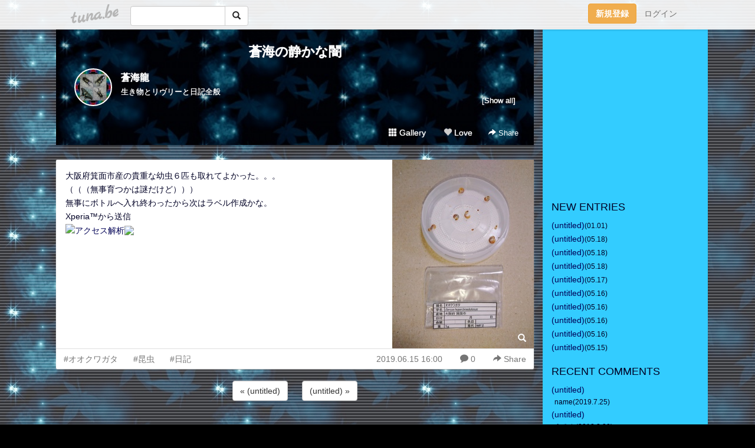

--- FILE ---
content_type: text/html;charset=Shift-JIS
request_url: https://soukairyu.tuna.be/22187690.html
body_size: 9036
content:
<!DOCTYPE html>
<html lang="ja">
<head>
<meta charset="Shift_JIS">
<meta http-equiv="Content-Type" content="text/html; charset=shift_jis">

<!-- #BeginLibraryItem "/Library/ga.lbi" -->
<!-- Google Tag Manager -->
<script>(function(w,d,s,l,i){w[l]=w[l]||[];w[l].push({'gtm.start':
new Date().getTime(),event:'gtm.js'});var f=d.getElementsByTagName(s)[0],
j=d.createElement(s),dl=l!='dataLayer'?'&l='+l:'';j.async=true;j.src=
'https://www.googletagmanager.com/gtm.js?id='+i+dl;f.parentNode.insertBefore(j,f);
})(window,document,'script','dataLayer','GTM-5QMBVM4');</script>
<!-- End Google Tag Manager -->
<!-- #EndLibraryItem -->

<meta name="robots" content="noindex,noarchive,noimageindex">
<title>蒼海の静かな闇</title>
<meta name="description" content="大阪府箕面市産の貴重な幼虫６匹も取れてよかった。。。（（（無事育つかは謎だけど）））無事にボトルへ入れ終わったから次はラベル作成かな。Xperia&amp;#x2122">
	<meta property="og:title" content="蒼海の静かな闇">
	<meta property="og:site_name" content="蒼海の静かな闇">
	
	<!-- TwitterCards -->
				<meta name="twitter:card" content="summary_large_image">
			<meta name="twitter:title" content="蒼海の静かな闇">
	<meta name="twitter:description" content="大阪府箕面市産の貴重な幼虫６匹も取れてよかった。。。（（（無事育つかは謎だけど）））無事にボトルへ入れ終わったから次はラベル作成かな。Xperia&amp;#x2122">
	<meta name="twitter:image" content="https://tuna.be/p/80/275880/22187690_org.jpg">
	<!-- /TwitterCards -->
<meta name="thumbnail" content="https://tuna.be/p/80/275880/22187690_org.jpg">
<meta property="og:image" content="https://tuna.be/p/80/275880/22187690_org.jpg">
<meta property="og:description" content="大阪府箕面市産の貴重な幼虫６匹も取れてよかった。。。（（（無事育つかは謎だけど）））無事にボトルへ入れ終わったから次はラベル作成かな。Xperia&amp;#x2122">
<meta property="fb:app_id" content="233212076792375">
<link rel="alternate" type="application/rss+xml" title="RSS" href="https://soukairyu.tuna.be/rss/soukairyu.xml">

<!-- vender -->
<script type="text/javascript" src="js/jquery/jquery.2.2.4.min.js"></script>
<link rel="stylesheet" href="css/bootstrap/css/bootstrap.min.css">
<!-- / vender -->

<style type="text/css">
body {
		background-color: #000000;
			background-image: url(/p/80/275880/tpl-bg-34408.jpg?17892);
			background-size: auto auto;
			background-repeat: repeat;
		}
body {
 color: #000025;
}
#profile {
		background-image:url(/p/80/275880/profile-bg.jpg?90739);
	}
#side {
 background-color: #33ccff;
}
a, a:visited, a:active {
 color: #000055;
}
a:hover {
 color: #000055;
}
</style>

<!--<link href="//tuna.be/css/kickstart-icons.css" rel="stylesheet" type="text/css"> -->
<link href="tp/12.20160126.css?251104" rel="stylesheet" type="text/css">
<link href="css/icomoon/icomoon.css" rel="stylesheet" type="text/css">
<link href="css/tabShare.20150617.css" rel="stylesheet" type="text/css">
<style type="text/css">
#globalHeader2 {
	background-color: rgba(255, 255, 255, 0.9);
}
#globalHeader2 a.logo {
	color: #B6B6B6;
}
#globalHeader2 .btn-link {
	color: #727272;
}
</style>

<script src="//pagead2.googlesyndication.com/pagead/js/adsbygoogle.js"></script>
<script>
     (adsbygoogle = window.adsbygoogle || []).push({
          google_ad_client: "ca-pub-0815320066437312",
          enable_page_level_ads: true
     });
</script>

</head>
<body><!-- #BeginLibraryItem "/Library/globalHeader2.lbi" -->
<div id="globalHeader2">
	<div class="row">
		<div class="col-md-1"></div>
		<div class="col-md-10"> <a href="https://tuna.be/" class="logo mlr10 pull-left">tuna.be</a>
			<div id="appBadges" class="mlr10 pull-left hidden-xs" style="width:200px; margin-top:10px;">
							  <form action="/api/google_cse.php" method="get" id="cse-search-box" target="_blank">
				<div>
				  <div class="input-group">
					  <input type="text" name="q" class="form-control" placeholder="">
					  <span class="input-group-btn">
					  <button type="submit" name="sa" class="btn btn-default"><span class="glyphicon glyphicon-search"></span></button>
					  </span>
				  </div>
				</div>
			  </form>
			</div>
						<div class="pull-right loginBox hide"> <a href="javascript:void(0)" class="btn btn-pill photo small" data-login="1" data-me="myblogurl"><img data-me="profilePicture"></a><a href="javascript:void(0)" class="btn btn-link ellipsis" data-login="1" data-me="myblogurl"><span data-me="name"></span></a>
				<div class="mlr10" data-login="0"><a href="https://tuna.be/pc/reguser/" class="btn btn-warning"><strong class="tl">新規登録</strong></a><a href="https://tuna.be/pc/login.php" class="btn btn-link tl">ログイン</a></div>
				<div class="btn-group mlr10" data-login="1"> <a href="https://tuna.be/pc/admin.php?m=nd" class="btn btn-default btnFormPopup"><span class="glyphicon glyphicon-pencil"></span></a> <a href="https://tuna.be/loves/" class="btn btn-default"><span class="glyphicon glyphicon-heart btnLove"></span></a>
					<div class="btn-group"> <a href="javascript:;" class="btn btn-default dropdown-toggle" data-toggle="dropdown"><span class="glyphicon glyphicon-menu-hamburger"></span> <span class="caret"></span></a>
						<ul class="dropdown-menu pull-right">
							<li class="child"><a href="javascript:void(0)" data-me="myblogurl"><span class="glyphicon glyphicon-home"></span> <span class="tl">マイブログへ</span></a></li>
							<li class="child"><a href="https://tuna.be/pc/admin.php"><span class="glyphicon glyphicon-list"></span> <span class="tl">マイページ</span></a></li>
							<li class="child"><a href="https://tuna.be/pc/admin.php?m=md"><span class="glyphicon glyphicon-list-alt"></span> <span class="tl">記事の一覧</span></a></li>
							<li class="child"><a href="https://tuna.be/pc/admin.php?m=ee"><span class="glyphicon glyphicon-wrench"></span> <span class="tl">ブログ設定</span></a></li>
							<li class="child"><a href="https://tuna.be/pc/admin.php?m=account"><span class="glyphicon glyphicon-user"></span> <span class="tl">アカウント</span></a></li>
							<li><a href="https://tuna.be/pc/admin.php?m=logout" data-name="linkLogout"><span class="glyphicon glyphicon-off"></span> <span class="tl">ログアウト</span></a></li>
						</ul>
					</div>
				</div>
			</div>
		</div>
		<div class="col-md-1"></div>
	</div>
</div>
<!-- #EndLibraryItem --><div class="contentsWrapper">
	<div class="row">
		<div class="col-xs-9" id="contents">
			<header>
			<div id="profile">
				<div id="profileInner" class="break clearfix">
										<h1><a href="https://soukairyu.tuna.be/">蒼海の静かな闇</a></h1>
										<div class="mlr15">
												<div class="pull-left mr15">
							<a href="https://soukairyu.tuna.be/" class="btn btn-pill photo large" style="background-image: url(/p/80/275880/profile.jpg?66968);"></a>
						</div>
												<div class="userName"><a href="https://soukairyu.tuna.be/">蒼海龍</a></div>
												<div class="comment" data-box="profileComment">
							<div class="ellipsis">生き物とリヴリーと日記全般</div>
							<div class="text-right"><a href="#" data-btn="viewProfile">[Show all]</a></div>
							<div style="display:none;">生き物とリヴリーと日記全般</div>
						</div>
											</div>
					<div class="headerMenu clearfix">
						<a href="gallery/" class="btn btn-link"><span class="glyphicon glyphicon-th"></span> Gallery</a>
						<a href="javascript:void(0)" class="btn btn-link btnLove off"><span class="glyphicon glyphicon-heart off"></span> Love</a>
						<div class="btn-group dropdown mlr10">
							<a href="javascript:;" data-toggle="dropdown" style="color:#fff;"><span class="glyphicon glyphicon-share-alt"></span> Share</a>
							<ul class="dropdown-menu pull-right icomoon">
								<li><a href="javascript:void(0)" id="shareTwitter" target="_blank"><span class="icon icon-twitter" style="color:#1da1f2;"></span> share on Twitter</a></li>
								<li><a href="javascript:void(0)" id="shareFacebook" target="_blank"><span class="icon icon-facebook" style="color:#3a5a9a;"></span> share on Facebook</a></li>
								<li><a href="javascript:void(0)" id="shareMail"><span class="glyphicon glyphicon-envelope"></span> share by E-mail</a></li>
															</ul>
						</div>
					</div>
				</div>
			</div>
			</header>
            			<div id="contentsInner">
												<article class="blog">
					<div class="clearfix">
												<div class="photo">
																														<img src="/p/80/275880/22187690.jpg" alt="">
																																					<p class="btnLoupe"><a href="/p/80/275880/22187690_org.jpg" class="btn btn-link" data-fancybox><span class="glyphicon glyphicon-search"></span></a> </p>
													</div>
																		<div class="blog-message">大阪府箕面市産の貴重な幼虫６匹も取れてよかった。。。<br />（（（無事育つかは謎だけど）））<br />無事にボトルへ入れ終わったから次はラベル作成かな。<br />Xperia&#x2122;から送信<br /><a  rel="nofollow" href="http://ax.itgear.jp/" target="_blank"><img src="http://ax2.itgear.jp/kazanryu/2/ad.cgi" width="88" height="31" border="0" alt="アクセス解析"></a><a  rel="nofollow" href="http://x4.shinobiashi.com/bin/gg?073505800" target="_blank"><img src="http://x4.shinobiashi.com/bin/ll?073505800" width="88" height="31" border="0"></a></div>
					</div>
					<div class="blog-footer clearfix">
						<span class="pull-left">
						<a href="./?tag=%83I%83I%83N%83%8F%83K%83%5E" class="btn btn-link">#オオクワガタ</a><a href="./?tag=%8D%A9%92%8E" class="btn btn-link">#昆虫</a><a href="./?tag=%93%FA%8BL" class="btn btn-link">#日記</a>						</span>
						<div class="pull-right">
							<a href="22187690.html" class="btn btn-link"><time datetime="2019-06-15T16:00:00+09:00">2019.06.15 16:00</time></a>
														<a href="22187690.html" class="btn btn-link"><span class="icon icon-bubble"></span> 0</a>
																					<div class="btn-group dropdown btn btn-link">
								<a href="javascript:;" data-toggle="dropdown"><span class="glyphicon glyphicon-share-alt"></span> Share</a>
								<ul class="dropdown-menu pull-right icomoon">
									<li><a href="javascript:void(0)" id="shareTwitter" target="_blank"><span class="icon icon-twitter" style="color:#1da1f2;"></span> share on Twitter</a></li>
									<li><a href="javascript:void(0)" id="shareFacebook" target="_blank"><span class="icon icon-facebook" style="color:#3a5a9a;"></span> share on Facebook</a></li>
									<li><a href="javascript:void(0)" id="shareMail"><span class="glyphicon glyphicon-envelope"></span> share by E-mail</a></li>
								</ul>
							</div>
													</div>
					</div>
				</article>
								<div style="display: none;" data-template="blogEntry">
					<article class="blog">
						<div class="clearfix">
							<div class="photo pull-right text-right" data-tpl-def="thumb">
								<a data-tpl-href="link" data-tpl-def="photo"><img data-tpl-src="photo" data-tpl-alt="title"></a>
								<p class="btnLoupe" data-tpl-def="photo_org"><a data-tpl-href="photo_org" data-fancybox class="btn btn-link"><span class="glyphicon glyphicon-search"></span></a></p>
								<video width="320" controls data-tpl-def="movie"><source data-tpl-src="movie"></video>
							</div>
							<h4 class="title" data-tpl-def="title"><a data-tpl-href="link" data-tpl="title"></a></h4>
							<div class="blog-message" data-tpl="message"></div>
						</div>
						<div class="blog-footer clearfix">
							<span class="pull-left" data-tpl="tagLinks"></span>
							<div class="pull-right">
								<a class="btn btn-link" data-tpl-href="link" data-tpl="created_en"></a>
								<span data-tpl-custom="is_comment">
									<a class="btn btn-link" data-tpl-href="link"><span class="icon icon-bubble"></span> <span data-tpl-int="comment_count"></span></a></span></div>
						</div>
					</article>
				</div>
				<div style="display: none;" data-template="pagenation">
					<div class="text-center mt20">
						<a data-tpl-def="prev_page_url" data-tpl-href="prev_page_url" class="btn btn-default mlr10">&laquo; 前のページ</a>
						<a data-tpl-def="next_page_url" data-tpl-href="next_page_url" class="btn btn-default mlr10">次のページ &raquo;</a>
					</div>
				</div>
												<div class="text-center mt20">
										<a href="./22188486.html" class="btn btn-default mlr10">&laquo; (untitled) </a>
															<a href="./22187738.html" class="btn btn-default mlr10"> (untitled) &raquo;</a>
									</div>
				<div class="ads landscape"><!-- tuna_blog_footer -->
<ins class="adsbygoogle"
     style="display:block"
     data-ad-client="ca-pub-0815320066437312"
     data-ad-slot="7716104040"
     data-ad-format="horizontal"></ins>
<script>
(adsbygoogle = window.adsbygoogle || []).push({});
</script></div>
								<div class="comment-trackback mt20" id="comment">
					<div class="clearfix">
						<p class="pull-right"><a href="#" class="btn btn-link" data-show-once="[name='formComment']"><span class="icon icon-bubble"></span> コメントを書く...</a></p>
						<h5>Comments</h5>
					</div>
					<hr>
					<form method="post" action="./" style="display: none;" name="formComment">
						<table class="table" data-login="0">
							<tr>
								<th width="70">name</th>
								<td>
									<input name="name" type="text" id="name" class="form-control" placeholder="name" data-require>
								</td>
							</tr>
							<tr>
								<th>email</th>
								<td><input name="mail" type="email" id="mail" style="display:none;">
									<input name="email" type="email" id="email" class="form-control" placeholder="yourmail@example.com (option)"></td>
							</tr>
							<tr>
								<th>url</th>
								<td><input name="url" type="text" id="url" class="form-control" placeholder="http://example.com (option)"></td>
							</tr>
							<tr>
								<th valign="top">comment</th>
								<td><textarea name="message" id="message" style="display:none;" cols="10" rows="10"></textarea>
									<textarea name="comment" rows="4" cols="10" id="comment" class="form-control" placeholder="comment..." data-require></textarea></td>
							</tr>
							<tr>
								<td colspan="2" class="text-center"><input name="submit" type="submit" value="確　認" class="btn btn-success"></td>
							</tr>
						</table>
						<div data-login="1">
							<p class="clearfix"><a href="javascript:void(0)" class="btn btn-pill photo small"><img data-me="profilePicture"></a><a href="javascript:void(0)" class="btn btn-link" data-me="name"></a></p>
							<p><textarea name="comment" rows="4" cols="10" id="comment" class="form-control" placeholder="comment..." data-require></textarea></p>
							<p class="text-center"><input name="submit2" type="submit" value="送 信" class="btn btn-success"></p>
						</div>
						<input type="hidden" name="user_id" data-me="id">
						<input type="hidden" name="user_token" data-me="token">
						<input type="hidden" name="m" value="pc_comment">
						<input type="hidden" name="did" value="22187690">
					</form>
									</div>
																<section>
					<div id="relatedEntries" class="relatedEntries clearfix">
						<h2 class="page-header h4">Popular entries</h2>
						<div class="row row-narrow">
							<div class="col-xs-4" v-for="item in items">
								<div class="cardBox">
									<a href="{{ item.url }}">
										<div class="thumbBox" style="background-image:url({{ item.pictureUrl }});"></div>
										<div class="desc">
											<h5 class="title">{{ item.title }}</h5>
										</div>
									</a>
								</div>
							</div>
						</div>
					</div>
				</section>
								<div class="ads landscape"><!-- tuna_blog_footer -->
<ins class="adsbygoogle"
     style="display:block"
     data-ad-client="ca-pub-0815320066437312"
     data-ad-slot="7716104040"
     data-ad-format="horizontal"></ins>
<script>
(adsbygoogle = window.adsbygoogle || []).push({});
</script></div>
			</div>
		</div>
		<div class="col-xs-3" id="side">
			<div class="mt15"><!-- tuna02, side, 200x200 -->
<ins class="adsbygoogle"
     style="display:inline-block;width:250px;height:250px"
     data-ad-client="ca-pub-0815320066437312"
     data-ad-slot="4696170365"></ins>
<script>
(adsbygoogle = window.adsbygoogle || []).push({});
</script></div>
			<section class="mt20">
				<h2 class="h4">NEW ENTRIES</h2>
								<a href="https://soukairyu.tuna.be/22422858.html">(untitled)</a><small>(01.01)</small><br>
								<a href="https://soukairyu.tuna.be/22478399.html">(untitled)</a><small>(05.18)</small><br>
								<a href="https://soukairyu.tuna.be/22478401.html">(untitled)</a><small>(05.18)</small><br>
								<a href="https://soukairyu.tuna.be/22478400.html">(untitled)</a><small>(05.18)</small><br>
								<a href="https://soukairyu.tuna.be/22478404.html">(untitled)</a><small>(05.17)</small><br>
								<a href="https://soukairyu.tuna.be/22478405.html">(untitled)</a><small>(05.16)</small><br>
								<a href="https://soukairyu.tuna.be/22478403.html">(untitled)</a><small>(05.16)</small><br>
								<a href="https://soukairyu.tuna.be/22478397.html">(untitled)</a><small>(05.16)</small><br>
								<a href="https://soukairyu.tuna.be/22478398.html">(untitled)</a><small>(05.16)</small><br>
								<a href="https://soukairyu.tuna.be/22478407.html">(untitled)</a><small>(05.15)</small><br>
							</section>
						<section class="mt20">
				<h2 class="h4">RECENT COMMENTS</h2>
				<div style="display: none;" data-template="recentComments">
					<div>
						<a data-tpl="title" data-tpl-href="page_url"></a>
						<div class="mlr5 small" data-tpl="comments"></div>
					</div>
				</div>
			</section>
									<section class="mt20">
				<h2 class="h4">TAGS</h2>
				<a href="./?tag=Atmosphere" class="tag"><span class="">Atmosphere</span></a> <a href="./?tag=BUMP_OF_CHICKEN" class="tag"><span class="">BUMP_OF_CHICKEN</span></a> <a href="./?tag=CAGNET" class="tag"><span class="">CAGNET</span></a> <a href="./?tag=DAISHI_DANCE_KAT" class="tag"><span class="">DAISHI_DANCE_KAT</span></a> <a href="./?tag=Google_Drive" class="tag"><span class="">Google_Drive</span></a> <a href="./?tag=KI%81%99RA" class="tag"><span class="">KI☆RA</span></a> <a href="./?tag=Kiyoshi_Sugo" class="tag"><span class="">Kiyoshi_Sugo</span></a> <a href="./?tag=Lagoon" class="tag"><span class="">Lagoon</span></a> <a href="./?tag=Livly" class="tag"><span class="">Livly</span></a> <a href="./?tag=PKHeX" class="tag"><span class="">PKHeX</span></a> <a href="./?tag=Pokemon" class="tag"><span class="">Pokemon</span></a> <a href="./?tag=Q%3Bindivi_Starring_Rin_Oikawa" class="tag"><span class="">Q;indivi_Starring_Rin_Oikawa</span></a> <a href="./?tag=R4" class="tag"><span class="">R4</span></a> <a href="./?tag=SMS4" class="tag"><span class="">SMS4</span></a> <a href="./?tag=Silent_Clarity" class="tag"><span class="">Silent_Clarity</span></a> <a href="./?tag=Sound_Cloud" class="tag"><span class="">Sound_Cloud</span></a> <a href="./?tag=Sound_Garden" class="tag"><span class="">Sound_Garden</span></a> <a href="./?tag=Sowelu" class="tag"><span class="">Sowelu</span></a> <a href="./?tag=Wonder_World" class="tag"><span class="">Wonder_World</span></a> <a href="./?tag=YUKI" class="tag"><span class="">YUKI</span></a> <a href="./?tag=Y_W" class="tag"><span class="">Y_W</span></a> <a href="./?tag=Youtube" class="tag"><span class="">Youtube</span></a> <a href="./?tag=iru-brave" class="tag"><span class="">iru-brave</span></a> <a href="./?tag=saveEditor" class="tag"><span class="">saveEditor</span></a> <a href="./?tag=switch" class="tag"><span class="">switch</span></a> <a href="./?tag=%81%9ASTAR_GUiTAR" class="tag"><span class="">★STAR_GUiTAR</span></a> <a href="./?tag=%81%9ASTAR_GUiTAR_Amanda_Diva" class="tag"><span class="">★STAR_GUiTAR_Amanda_Diva</span></a> <a href="./?tag=%81%9ASTAR_GUiTAR_Asuka_Mochizuki" class="tag"><span class="">★STAR_GUiTAR_Asuka_Mochizuki</span></a> <a href="./?tag=%81%9ASTAR_GUiTAR_Baby_M_%91%E5%90_" class="tag"><span class="">★STAR_GUiTAR_Baby_M_大神</span></a> <a href="./?tag=%81%9ASTAR_GUiTAR_CICO" class="tag"><span class="">★STAR_GUiTAR_CICO</span></a> <a href="./?tag=%81%9ASTAR_GUiTAR_Chieko_Kikuchi" class="tag"><span class="">★STAR_GUiTAR_Chieko_Kikuchi</span></a> <a href="./?tag=%81%9ASTAR_GUiTAR_DAOKO" class="tag"><span class="">★STAR_GUiTAR_DAOKO</span></a> <a href="./?tag=%81%9ASTAR_GUiTAR_H_ZETT_M" class="tag"><span class="">★STAR_GUiTAR_H_ZETT_M</span></a> <a href="./?tag=%81%9ASTAR_GUiTAR_Hidetake_Takayama" class="tag"><span class="">★STAR_GUiTAR_Hidetake_Takayama</span></a> <a href="./?tag=%81%9ASTAR_GUiTAR_I_Hate_This_P" class="tag"><span class="">★STAR_GUiTAR_I_Hate_This_P</span></a> <a href="./?tag=%81%9ASTAR_GUiTAR_MIRU" class="tag"><span class="">★STAR_GUiTAR_MIRU</span></a> <a href="./?tag=%81%9ASTAR_GUiTAR_Okika" class="tag"><span class="">★STAR_GUiTAR_Okika</span></a> <a href="./?tag=%81%9ASTAR_GUiTAR_RAM_RIDER" class="tag"><span class="">★STAR_GUiTAR_RAM_RIDER</span></a> <a href="./?tag=%81%9ASTAR_GUiTAR_Schroeder_Headz" class="tag"><span class="">★STAR_GUiTAR_Schroeder_Headz</span></a> <a href="./?tag=%81%9ASTAR_GUiTAR_Steven_McNair" class="tag"><span class="">★STAR_GUiTAR_Steven_McNair</span></a> <a href="./?tag=%81%9ASTAR_GUiTAR_Tokyo_Ethmusica" class="tag"><span class="">★STAR_GUiTAR_Tokyo_Ethmusica</span></a> <a href="./?tag=%81%9ASTAR_GUiTAR_YOW-ROW" class="tag"><span class="">★STAR_GUiTAR_YOW-ROW</span></a> <a href="./?tag=%81%9ASTAR_GUiTAR_Yo_Majesty" class="tag"><span class="">★STAR_GUiTAR_Yo_Majesty</span></a> <a href="./?tag=%81%9ASTAR_GUiTAR_arlie_Ray_BANDEE" class="tag"><span class="">★STAR_GUiTAR_arlie_Ray_BANDEE</span></a> <a href="./?tag=%81%9ASTAR_GUiTAR_azumi" class="tag"><span class="">★STAR_GUiTAR_azumi</span></a> <a href="./?tag=%81%9ASTAR_GUiTAR_re%3Bplus" class="tag"><span class="">★STAR_GUiTAR_re;plus</span></a> <a href="./?tag=%81%9ASTAR_GUiTAR_%83n%83W%81%A8" class="tag"><span class="">★STAR_GUiTAR_ハジ→</span></a> <a href="./?tag=%81%9ASTAR_GUiTAR_%83%7B%81%5B%83J%83%8D%83C%83h" class="tag"><span class="">★STAR_GUiTAR_ボーカロイド</span></a> <a href="./?tag=%81%9ASTAR_GUiTAR_%83%7B%83%93%83W%83%85%81%5B%83%8B%97%E9%96%D8" class="tag"><span class="">★STAR_GUiTAR_ボンジュール鈴木</span></a> <a href="./?tag=%82%A0%82%AB%82%E7%40akki" class="tag"><span class="">あきら@akki</span></a> <a href="./?tag=%82%E9%82%A2" class="tag"><span class="">るい</span></a> <a href="./?tag=%83A%83g%83%89%83X%83I%83I%83J%83u%83g%83%80%83V" class="tag"><span class="">アトラスオオカブトムシ</span></a> <a href="./?tag=%83A%83u%83%89%83%5B%83%7E" class="tag"><span class="">アブラゼミ</span></a> <a href="./?tag=%83A%83%81%81%5B%83o%83s%83O" class="tag"><span class="">アメーバピグ</span></a> <a href="./?tag=%83A%83%8B%83J%83x%81%5B%83_" class="tag"><span class="">アルカベーダ</span></a> <a href="./?tag=%83A%83%93%83%5E%83G%83E%83X%83I%83I%83N%83%8F%83K%83%5E" class="tag"><span class="">アンタエウスオオクワガタ</span></a> <a href="./?tag=%83E%81%5B%83p%81%5B%83%8B%81%5B%83p%81%5B" class="tag"><span class="">ウーパールーパー</span></a> <a href="./?tag=%83I%83I%83N%83%8F%83K%83%5E" class="tag"><span class="">オオクワガタ</span></a> <a href="./?tag=%83J%83i%83u%83%93" class="tag"><span class="">カナブン</span></a> <a href="./?tag=%83J%83u%83N%83%8F%83X%83%5E%83C%83%8B" class="tag"><span class="">カブクワスタイル</span></a> <a href="./?tag=%83J%83u%83g%83%80%83V" class="tag"><span class="">カブトムシ</span></a> <a href="./?tag=%83J%83%7D%83L%83%8A" class="tag"><span class="">カマキリ</span></a> <a href="./?tag=%83L%83A%83Q%83n" class="tag"><span class="">キアゲハ</span></a> <a href="./?tag=%83L%83%8B%83%89%83L%83%8B" class="tag"><span class="">キルラキル</span></a> <a href="./?tag=%83N%83%7D%83%5B%83%7E" class="tag"><span class="">クマゼミ</span></a> <a href="./?tag=%83N%83%8B%83r%83f%83%93%83X%83I%83I%83N%83%8F%83K%83%5E" class="tag"><span class="">クルビデンスオオクワガタ</span></a> <a href="./?tag=%83N%83%8D%83A%83Q%83n" class="tag"><span class="">クロアゲハ</span></a> <a href="./?tag=%83O%83b%83s%81%5B" class="tag"><span class="">グッピー</span></a> <a href="./?tag=%83O%83%89%83%93%83f%83B%83X%83I%83I%83N%83%8F%83K%83%5E" class="tag"><span class="">グランディスオオクワガタ</span></a> <a href="./?tag=%83R%83J%83u%83g%83%80%83V" class="tag"><span class="">コカブトムシ</span></a> <a href="./?tag=%83R%83N%83%8F%83K%83%5E" class="tag"><span class="">コクワガタ</span></a> <a href="./?tag=%83R%83%93%83o%83b%83g%83%60%83%87%83%8DQ" class="tag"><span class="">コンバットチョロQ</span></a> <a href="./?tag=%83S%83%7D%83_%83%89%83J%83%7E%83L%83%8A" class="tag"><span class="">ゴマダラカミキリ</span></a> <a href="./?tag=%83V%83F%83%93%83N%83%8A%83%93%83O%83I%83I%83N%83%8F%83K%83%5E" class="tag"><span class="">シェンクリングオオクワガタ</span></a> <a href="./?tag=%83W%83%83%83%93%83K%83%8A%83A%83%93%83n%83%80%83X%83%5E%81%5B" class="tag"><span class="">ジャンガリアンハムスター</span></a> <a href="./?tag=%83X%83W%83N%83%8F%83K%83%5E" class="tag"><span class="">スジクワガタ</span></a> <a href="./?tag=%83X%83W%83u%83g%83q%83%89%83%5E%83N%83%8F%83K%83%5E" class="tag"><span class="">スジブトヒラタクワガタ</span></a> <a href="./?tag=%83X%83%7D%83g%83%89%83I%83I%83q%83%89%83%5E%83N%83%8F%83K%83%5E" class="tag"><span class="">スマトラオオヒラタクワガタ</span></a> <a href="./?tag=%83X%83%7D%83g%83%89%83q%83%89%83%5E%83N%83%8F%83K%83%5E" class="tag"><span class="">スマトラヒラタクワガタ</span></a> <a href="./?tag=%83%5C%83i%81E%83%8A%81%5B%83%8C" class="tag"><span class="">ソナ・リーレ</span></a> <a href="./?tag=%83%5E%83C%83%8F%83%93%83I%83I%83N%83%8F%83K%83%5E" class="tag"><span class="">タイワンオオクワガタ</span></a> <a href="./?tag=%83_%83C%83I%83E%83q%83%89%83%5E%83N%83%8F%83K%83%5E" class="tag"><span class="">ダイオウヒラタクワガタ</span></a> <a href="./?tag=%83e%83%93%83g%83E%83%80%83V" class="tag"><span class="">テントウムシ</span></a> <a href="./?tag=%83i%83K%83T%83L%83A%83Q%83n" class="tag"><span class="">ナガサキアゲハ</span></a> <a href="./?tag=%83i%83i%83z%83V%83e%83%93%83g%83E%83%80%83V" class="tag"><span class="">ナナホシテントウムシ</span></a> <a href="./?tag=%83i%83%7E%83A%83Q%83n" class="tag"><span class="">ナミアゲハ</span></a> <a href="./?tag=%83m%83R%83M%83%8A%83N%83%8F%83K%83%5E" class="tag"><span class="">ノコギリクワガタ</span></a> <a href="./?tag=%83n%83W%83%81%83m%83%88%83%93%83%7C" class="tag"><span class="">ハジメノヨンポ</span></a> <a href="./?tag=%83o%83o%83N%83%8B%83r%83f%83%93%83X%83I%83I%83N%83%8F%83K%83%5E" class="tag"><span class="">ババクルビデンスオオクワガタ</span></a> <a href="./?tag=%83p%83%89%83%8F%83%93%83I%83I%83q%83%89%83%5E%83N%83%8F%83K%83%5E" class="tag"><span class="">パラワンオオヒラタクワガタ</span></a> <a href="./?tag=%83p%83%8A%81%5B%83I%83I%83N%83%8F%83K%83%5E" class="tag"><span class="">パリーオオクワガタ</span></a> <a href="./?tag=%83q%83L%83K%83G%83%8B" class="tag"><span class="">ヒキガエル</span></a> <a href="./?tag=%83q%83%81%83I%83I%83N%83%8F%83K%83%5E" class="tag"><span class="">ヒメオオクワガタ</span></a> <a href="./?tag=%83q%83%89%83%5E%83N%83%8F%83K%83%5E" class="tag"><span class="">ヒラタクワガタ</span></a> <a href="./?tag=%83v%83%89%83e%83B%83I%83h%83%93%83l%83u%83g%83N%83%8F%83K%83%5E" class="tag"><span class="">プラティオドンネブトクワガタ</span></a> <a href="./?tag=%83z%83y%83C%83I%83I%83N%83%8F%83K%83%5E" class="tag"><span class="">ホペイオオクワガタ</span></a> <a href="./?tag=%83%7C%83P%83b%83g%83%82%83%93%83X%83%5E%81%5B" class="tag"><span class="">ポケットモンスター</span></a> <a href="./?tag=%83%7C%83P%83%82%83%93BGM" class="tag"><span class="">ポケモンBGM</span></a> <a href="./?tag=%83%7C%83P%83%82%83%93GO" class="tag"><span class="">ポケモンGO</span></a> <a href="./?tag=%83%7C%83P%83%82%83%93%83J%81%5B%83h%83Q%81%5B%83%80" class="tag"><span class="">ポケモンカードゲーム</span></a> <a href="./?tag=%83%7D%83%8A%83%82" class="tag"><span class="">マリモ</span></a> <a href="./?tag=%83%7E%83i%83%7E%83k%83%7D%83G%83r" class="tag"><span class="">ミナミヌマエビ</span></a> <a href="./?tag=%83%7E%83%84%83%7D%83N%83%8F%83K%83%5E" class="tag"><span class="">ミヤマクワガタ</span></a> <a href="./?tag=%83%80%83V%83%82%83%93%83I%83I%83N%83%8F%83K%83%5E" class="tag"><span class="">ムシモンオオクワガタ</span></a> <a href="./?tag=%83%81%83_%83J" class="tag"><span class="">メダカ</span></a> <a href="./?tag=%83%81%83%82" class="tag"><span class="">メモ</span></a> <a href="./?tag=%83%84%83%7D%83g%83J%83u%83g%83%80%83V" class="tag"><span class="">ヤマトカブトムシ</span></a> <a href="./?tag=%83%84%83%7D%83g%83T%83r%83N%83%8F%83K%83%5E" class="tag"><span class="">ヤマトサビクワガタ</span></a> <a href="./?tag=%83%84%83%7D%83g%83%5E%83%7D%83%80%83V" class="tag"><span class="">ヤマトタマムシ</span></a> <a href="./?tag=%83%84%83%82%83%8A" class="tag"><span class="">ヤモリ</span></a> <a href="./?tag=%83%89%83C%83q%83q%83%89%83%5E%83N%83%8F%83K%83%5E" class="tag"><span class="">ライヒヒラタクワガタ</span></a> <a href="./?tag=%88%A8" class="tag"><span class="">葵</span></a> <a href="./?tag=%89%9C%89%D8%8Eq" class="tag"><span class="">奥華子</span></a> <a href="./?tag=%89%B9%8Ay" class="tag"><span class="">音楽</span></a> <a href="./?tag=%8D%A9%92%8E" class="tag"><span class="">昆虫</span></a> <a href="./?tag=%8F%AC%93%AE%95%A8" class="tag"><span class="">小動物</span></a> <a href="./?tag=%8F%AC%97%D1%8DK%8Eq" class="tag"><span class="">小林幸子</span></a> <a href="./?tag=%8F%BC%96%7B%97%9C%8D%81" class="tag"><span class="">松本梨香</span></a> <a href="./?tag=%90%99%96%7B%97%B3%88%EA" class="tag"><span class="">杉本竜一</span></a> <a href="./?tag=%92%86%93%87%94%FC%89%C3_DAISHI_DANCE" class="tag"><span class="">中島美嘉_DAISHI_DANCE</span></a> <a href="./?tag=%93%8C%95%FB" class="tag"><span class="">東方</span></a> <a href="./?tag=%93%A1%88%E4%83t%83%7E%83%84" class="tag"><span class="">藤井フミヤ</span></a> <a href="./?tag=%93%FA%8BL" class="tag"><span class="">日記</span></a> <a href="./?tag=%94M%91%D1%8B%9B" class="tag"><span class="">熱帯魚</span></a> <a href="./?tag=%95%97%8C%F5%8Eg" class="tag"><span class="">風光使</span></a> <a href="./?tag=%97V%8F%95" class="tag"><span class="">遊助</span></a> <a href="./?tag=%97V%8F%95_GReeeeN" class="tag"><span class="">遊助_GReeeeN</span></a> <a href="./?tag=%97%BC%90%B6%97%DE" class="tag"><span class="">両生類</span></a> <a href="./?tag=%97%D1%96%BE%93%FA%8D%81" class="tag"><span class="">林明日香</span></a> <a href="./?tag=%E0%A6%92%8E%97%DE" class="tag"><span class="">爬虫類</span></a> <a href="./?tag=%E0%DE%97%9E%82%CC%8B%F3" class="tag"><span class="">玻璃の空</span></a> 
			</section>
						<section class="mt20">
				<h2 class="h4">ARCHIVES</h2>
				<ul id="archives">
										<li><a href="javascript:void(0)" class="y">2025</a><small>(1)</small>
						<ul style="display:none;">
														<li><a href="/?mon=2025/01">1月</a><small>(1)</small></li>
													</ul>
					</li>
										<li><a href="javascript:void(0)" class="y">2021</a><small>(609)</small>
						<ul style="display:none;">
														<li><a href="/?mon=2021/05">5月</a><small>(50)</small></li>
														<li><a href="/?mon=2021/04">4月</a><small>(139)</small></li>
														<li><a href="/?mon=2021/03">3月</a><small>(156)</small></li>
														<li><a href="/?mon=2021/02">2月</a><small>(145)</small></li>
														<li><a href="/?mon=2021/01">1月</a><small>(119)</small></li>
													</ul>
					</li>
										<li><a href="javascript:void(0)" class="y">2020</a><small>(296)</small>
						<ul style="display:none;">
														<li><a href="/?mon=2020/12">12月</a><small>(48)</small></li>
														<li><a href="/?mon=2020/11">11月</a><small>(36)</small></li>
														<li><a href="/?mon=2020/10">10月</a><small>(16)</small></li>
														<li><a href="/?mon=2020/09">9月</a><small>(21)</small></li>
														<li><a href="/?mon=2020/08">8月</a><small>(20)</small></li>
														<li><a href="/?mon=2020/07">7月</a><small>(38)</small></li>
														<li><a href="/?mon=2020/06">6月</a><small>(22)</small></li>
														<li><a href="/?mon=2020/05">5月</a><small>(11)</small></li>
														<li><a href="/?mon=2020/04">4月</a><small>(7)</small></li>
														<li><a href="/?mon=2020/03">3月</a><small>(22)</small></li>
														<li><a href="/?mon=2020/02">2月</a><small>(21)</small></li>
														<li><a href="/?mon=2020/01">1月</a><small>(34)</small></li>
													</ul>
					</li>
										<li><a href="javascript:void(0)" class="y">2019</a><small>(590)</small>
						<ul style="display:none;">
														<li><a href="/?mon=2019/12">12月</a><small>(38)</small></li>
														<li><a href="/?mon=2019/11">11月</a><small>(51)</small></li>
														<li><a href="/?mon=2019/10">10月</a><small>(92)</small></li>
														<li><a href="/?mon=2019/09">9月</a><small>(45)</small></li>
														<li><a href="/?mon=2019/08">8月</a><small>(106)</small></li>
														<li><a href="/?mon=2019/07">7月</a><small>(97)</small></li>
														<li><a href="/?mon=2019/06">6月</a><small>(60)</small></li>
														<li><a href="/?mon=2019/05">5月</a><small>(22)</small></li>
														<li><a href="/?mon=2019/04">4月</a><small>(16)</small></li>
														<li><a href="/?mon=2019/03">3月</a><small>(12)</small></li>
														<li><a href="/?mon=2019/02">2月</a><small>(24)</small></li>
														<li><a href="/?mon=2019/01">1月</a><small>(27)</small></li>
													</ul>
					</li>
										<li><a href="javascript:void(0)" class="y">2018</a><small>(229)</small>
						<ul style="display:none;">
														<li><a href="/?mon=2018/12">12月</a><small>(25)</small></li>
														<li><a href="/?mon=2018/11">11月</a><small>(11)</small></li>
														<li><a href="/?mon=2018/10">10月</a><small>(13)</small></li>
														<li><a href="/?mon=2018/09">9月</a><small>(14)</small></li>
														<li><a href="/?mon=2018/08">8月</a><small>(37)</small></li>
														<li><a href="/?mon=2018/07">7月</a><small>(21)</small></li>
														<li><a href="/?mon=2018/06">6月</a><small>(25)</small></li>
														<li><a href="/?mon=2018/05">5月</a><small>(32)</small></li>
														<li><a href="/?mon=2018/04">4月</a><small>(8)</small></li>
														<li><a href="/?mon=2018/03">3月</a><small>(23)</small></li>
														<li><a href="/?mon=2018/02">2月</a><small>(11)</small></li>
														<li><a href="/?mon=2018/01">1月</a><small>(9)</small></li>
													</ul>
					</li>
										<li><a href="javascript:void(0)" class="y">2017</a><small>(286)</small>
						<ul style="display:none;">
														<li><a href="/?mon=2017/12">12月</a><small>(3)</small></li>
														<li><a href="/?mon=2017/10">10月</a><small>(4)</small></li>
														<li><a href="/?mon=2017/09">9月</a><small>(9)</small></li>
														<li><a href="/?mon=2017/08">8月</a><small>(13)</small></li>
														<li><a href="/?mon=2017/07">7月</a><small>(31)</small></li>
														<li><a href="/?mon=2017/06">6月</a><small>(32)</small></li>
														<li><a href="/?mon=2017/05">5月</a><small>(36)</small></li>
														<li><a href="/?mon=2017/04">4月</a><small>(37)</small></li>
														<li><a href="/?mon=2017/03">3月</a><small>(43)</small></li>
														<li><a href="/?mon=2017/02">2月</a><small>(41)</small></li>
														<li><a href="/?mon=2017/01">1月</a><small>(37)</small></li>
													</ul>
					</li>
										<li><a href="javascript:void(0)" class="y">2016</a><small>(252)</small>
						<ul style="display:none;">
														<li><a href="/?mon=2016/12">12月</a><small>(34)</small></li>
														<li><a href="/?mon=2016/11">11月</a><small>(55)</small></li>
														<li><a href="/?mon=2016/10">10月</a><small>(101)</small></li>
														<li><a href="/?mon=2016/09">9月</a><small>(60)</small></li>
														<li><a href="/?mon=2016/05">5月</a><small>(1)</small></li>
														<li><a href="/?mon=2016/03">3月</a><small>(1)</small></li>
													</ul>
					</li>
										<li><a href="javascript:void(0)" class="y">2015</a><small>(5)</small>
						<ul style="display:none;">
														<li><a href="/?mon=2015/04">4月</a><small>(1)</small></li>
														<li><a href="/?mon=2015/03">3月</a><small>(1)</small></li>
														<li><a href="/?mon=2015/02">2月</a><small>(2)</small></li>
														<li><a href="/?mon=2015/01">1月</a><small>(1)</small></li>
													</ul>
					</li>
										<li><a href="javascript:void(0)" class="y">2013</a><small>(3)</small>
						<ul style="display:none;">
														<li><a href="/?mon=2013/03">3月</a><small>(2)</small></li>
														<li><a href="/?mon=2013/02">2月</a><small>(1)</small></li>
													</ul>
					</li>
										<li><a href="javascript:void(0)" class="y">2000</a><small>(2)</small>
						<ul style="display:none;">
														<li><a href="/?mon=2000/01">1月</a><small>(2)</small></li>
													</ul>
					</li>
									</ul>
			</section>
						<section class="mt20">
				<h2 class="h4">LINKS</h2>
				<div id="links">
					<ul>
												<li>
							<div class="links-groupname">Twitter</div>
							<ul>
																<li class="links-title"> <a href="https://twitter.com/soukairyudragon" target="_blank" rel="nofollow">Twitter soukairyudragon</a> </li>
																<li class="links-lead">放置垢</li>
																								<li class="links-title"> <a href="https://twitter.com/soukairyu_livly" target="_blank" rel="nofollow">Twitter soukairyu_livly</a> </li>
																<li class="links-lead">雑多垢</li>
																								<li class="links-title"> <a href="https://twitter.com/soukairyu" target="_blank" rel="nofollow">Twitter soukairyu</a> </li>
																<li class="links-lead">興味垢</li>
																							</ul>
						</li>
												<li>
							<div class="links-groupname">Soukairyu　Link</div>
							<ul>
																<li class="links-title"> <a href="http://dragonlegend.web.fc2.com/limit_01_link.html" target="_blank" rel="nofollow">Livly Island</a> </li>
																<li class="links-lead">Link</li>
																								<li class="links-title"> <a href="http://dragonlegend.web.fc2.com/limit_02_link.html" target="_blank" rel="nofollow">PKHeX Pokemon saveEditor</a> </li>
																<li class="links-lead">Link</li>
																								<li class="links-title"> <a href="https://www.amazon.jp/hz/wishlist/ls/2GPFQLFFGDV3O?ref_=wl_share" target="_blank" rel="nofollow">生体</a> </li>
																<li class="links-lead">ほしい物リスト</li>
																								<li class="links-title"> <a href="https://www.amazon.jp/hz/wishlist/ls/2YDNBJ24NF1NS?ref_=wl_share" target="_blank" rel="nofollow">飼育用品</a> </li>
																<li class="links-lead">ほしい物リスト</li>
																								<li class="links-title"> <a href="https://www.amazon.jp/hz/wishlist/ls/AXS2J3KC4QJK?ref_=wl_share" target="_blank" rel="nofollow">色々</a> </li>
																<li class="links-lead">ほしい物リスト</li>
																								<li class="links-title"> <a href="http://dragonlegend.web.fc2.com/bookmarks.html" target="_blank" rel="nofollow">bookmarks　管理用</a> </li>
																								<li class="links-title"> <a href="http://friendsh.web.fc2.com/bookmarks.html" target="_blank" rel="nofollow">bookmarks</a> </li>
																							</ul>
						</li>
											</ul>
				</div>
			</section>
						<section>
				<h2 class="h4">RSS</h2>
				<a href="./rss/soukairyu.rdf"><span class="icon icon-rss"></span> RSS</a><br>
								&emsp;
			</section>
		</div>
	</div>
</div>

<!-- vender -->
<link rel="stylesheet" type="text/css" href="//fonts.googleapis.com/css?family=Marck+Script">
<script type="text/javascript" src="css/bootstrap/js/bootstrap.min.js"></script>
<link href="//tuna.be/js/fancybox2/jquery.fancybox.css" rel="stylesheet" type="text/css">
<script type="text/javascript" src="//tuna.be/js/fancybox2/jquery.fancybox.pack.js"></script>
<!-- / vender -->

<script type="text/javascript">
var id = "275880";
</script>
<script type="text/javascript" src="//cdnjs.cloudflare.com/ajax/libs/vue/1.0.15/vue.min.js"></script>
<script type="text/javascript" src="//tuna.be/js/blog_common.20181108.js?20251224"></script>
<!--<script type="text/javascript" src="//tuna.be/js/translate.js?20150202"></script>--><!-- #BeginLibraryItem "/Library/footer.lbi" -->
<footer>
<div id="footer">
	<div class="container">
		<div class="row">
			<div class="logoWrapper"><a href="https://tuna.be/" class="logo">tuna.be</a></div>
		</div>
		
		<div class="row text-left hidden-xs" style="margin-bottom:15px;">
			<div class="col-sm-3">
				<a href="https://tuna.be/">つなビィトップ</a>
			</div>
			<div class="col-sm-3">
				<a href="https://tuna.be/newentry/" class="tl">新着エントリ一覧</a>
			</div>
			<div class="col-sm-3">
				<a href="https://tuna.be/popular/" class="tl">人気のブログ</a>
			</div>
			<div class="col-sm-3">
				<a href="https://tuna.be/pc/admin.php" class="tl">マイページログイン</a>
			</div>
		</div>
		<div class="row text-left hidden-xs">
			<div class="col-sm-3">
				<a href="https://support.tuna.be/284432.html" target="_blank" class="tl">良くある質問と答え</a>
			</div>
			<div class="col-sm-3">
				<a href="https://i-section.net/privacy.html" target="_blank" class="tl">プライバシーポリシー</a> / <a href="https://tuna.be/pc/agreement.html" class="tl">利用規約</a>
			</div>
			<div class="col-sm-3">
				<a href="https://i-section.net/inquiry/?c=4" target="_blank" class="tl">お問い合わせ</a>
			</div>
			<div class="col-sm-3">
				<a href="https://i-section.net/" target="_blank" class="tl">開発・運営</a>
			</div>
		</div>
		
		<div class="list-group text-left visible-xs">
			<a href="https://tuna.be/" class="list-group-item">つなビィトップ</a>
			<a href="https://tuna.be/newentry/" class="list-group-item tl">新着エントリ一覧</a>
			<a href="https://tuna.be/popular/" class="list-group-item tl">人気のブログ</a>
			<a href="https://tuna.be/pc/admin.php" class="list-group-item tl">マイページログイン</a>
		</div>
		
		<div class="visible-xs">
			<form action="/api/google_cse.php" method="get" target="_blank">
				<div class="input-group">
					<input type="search" name="q" class="form-control" placeholder="つなビィ内検索">
					<span class="input-group-btn">
						<button class="btn btn-default" type="submit"><span class="glyphicon glyphicon-search"></span></button>
					</span>
				</div>
			</form>
		</div>
		
		<div class="visible-xs mt20">
			<a href="https://support.tuna.be/284432.html" target="_blank" class="tl">良くある質問と答え</a> /
			<a href="https://i-section.net/privacy.html" target="_blank" class="tl">プライバシーポリシー</a> /
			<a href="https://tuna.be/pc/agreement.html" class="tl">利用規約</a> /
			<a href="https://i-section.net/inquiry/?c=4" target="_blank" class="tl">お問い合わせ</a> /
			<a href="https://i-section.net/" target="_blank" class="tl">開発・運営</a>
		</div>
	</div>
	<div class="footer-global">
		<p class="hidden-xs"><a href="https://i-section.net/software/shukusen/" target="_blank">複数画像をまとめて縮小するなら「縮小専用。」</a></p>
		<div class="copyright text-center small">&copy;2004- <a href="https://tuna.be/">tuna.be</a> All rights reserved.</div>
	</div>
</div>
</footer><!-- #EndLibraryItem --></body>
</html>
<!-- st:0.71233701705933 -->

--- FILE ---
content_type: text/html; charset=utf-8
request_url: https://www.google.com/recaptcha/api2/aframe
body_size: 267
content:
<!DOCTYPE HTML><html><head><meta http-equiv="content-type" content="text/html; charset=UTF-8"></head><body><script nonce="H4uZPFWjfmnZv5qnso_SrA">/** Anti-fraud and anti-abuse applications only. See google.com/recaptcha */ try{var clients={'sodar':'https://pagead2.googlesyndication.com/pagead/sodar?'};window.addEventListener("message",function(a){try{if(a.source===window.parent){var b=JSON.parse(a.data);var c=clients[b['id']];if(c){var d=document.createElement('img');d.src=c+b['params']+'&rc='+(localStorage.getItem("rc::a")?sessionStorage.getItem("rc::b"):"");window.document.body.appendChild(d);sessionStorage.setItem("rc::e",parseInt(sessionStorage.getItem("rc::e")||0)+1);localStorage.setItem("rc::h",'1769003310494');}}}catch(b){}});window.parent.postMessage("_grecaptcha_ready", "*");}catch(b){}</script></body></html>

--- FILE ---
content_type: application/javascript
request_url: https://soukairyu.tuna.be/css/bootstrap/js/bootstrap.min.js
body_size: 9608
content:
if("undefined"==typeof jQuery)throw new Error("Bootstrap's JavaScript requires jQuery");+function($){"use strict";var t=$.fn.jquery.split(" ")[0].split(".");if(t[0]<2&&t[1]<9||1==t[0]&&9==t[1]&&t[2]<1||t[0]>2)throw new Error("Bootstrap's JavaScript requires jQuery version 1.9.1 or higher, but lower than version 3")}(jQuery),function($){"use strict";function t(){var t=document.createElement("bootstrap"),e={WebkitTransition:"webkitTransitionEnd",MozTransition:"transitionend",OTransition:"oTransitionEnd otransitionend",transition:"transitionend"};for(var i in e)if(void 0!==t.style[i])return{end:e[i]};return!1}$.fn.emulateTransitionEnd=function(t){var e=!1,i=this;$(this).one("bsTransitionEnd",function(){e=!0});var o=function(){e||$(i).trigger($.support.transition.end)};return setTimeout(o,t),this},$(function(){$.support.transition=t(),$.support.transition&&($.event.special.bsTransitionEnd={bindType:$.support.transition.end,delegateType:$.support.transition.end,handle:function(t){if($(t.target).is(this))return t.handleObj.handler.apply(this,arguments)}})})}(jQuery),function($){"use strict";function t(t){return this.each(function(){var e=$(this),o=e.data("bs.alert");o||e.data("bs.alert",o=new i(this)),"string"==typeof t&&o[t].call(e)})}var e='[data-dismiss="alert"]',i=function(t){$(t).on("click",e,this.close)};i.VERSION="3.3.6",i.TRANSITION_DURATION=150,i.prototype.close=function(t){function e(){s.detach().trigger("closed.bs.alert").remove()}var o=$(this),n=o.attr("data-target");n||(n=o.attr("href"),n=n&&n.replace(/.*(?=#[^\s]*$)/,""));var s=$(n);t&&t.preventDefault(),s.length||(s=o.closest(".alert")),s.trigger(t=$.Event("close.bs.alert")),t.isDefaultPrevented()||(s.removeClass("in"),$.support.transition&&s.hasClass("fade")?s.one("bsTransitionEnd",e).emulateTransitionEnd(i.TRANSITION_DURATION):e())};var o=$.fn.alert;$.fn.alert=t,$.fn.alert.Constructor=i,$.fn.alert.noConflict=function(){return $.fn.alert=o,this},$(document).on("click.bs.alert.data-api",e,i.prototype.close)}(jQuery),function($){"use strict";function t(t){return this.each(function(){var i=$(this),o=i.data("bs.button"),n="object"==typeof t&&t;o||i.data("bs.button",o=new e(this,n)),"toggle"==t?o.toggle():t&&o.setState(t)})}var e=function(t,i){this.$element=$(t),this.options=$.extend({},e.DEFAULTS,i),this.isLoading=!1};e.VERSION="3.3.6",e.DEFAULTS={loadingText:"loading..."},e.prototype.setState=function(t){var e="disabled",i=this.$element,o=i.is("input")?"val":"html",n=i.data();t+="Text",null==n.resetText&&i.data("resetText",i[o]()),setTimeout($.proxy(function(){i[o](null==n[t]?this.options[t]:n[t]),"loadingText"==t?(this.isLoading=!0,i.addClass(e).attr(e,e)):this.isLoading&&(this.isLoading=!1,i.removeClass(e).removeAttr(e))},this),0)},e.prototype.toggle=function(){var t=!0,e=this.$element.closest('[data-toggle="buttons"]');if(e.length){var i=this.$element.find("input");"radio"==i.prop("type")?(i.prop("checked")&&(t=!1),e.find(".active").removeClass("active"),this.$element.addClass("active")):"checkbox"==i.prop("type")&&(i.prop("checked")!==this.$element.hasClass("active")&&(t=!1),this.$element.toggleClass("active")),i.prop("checked",this.$element.hasClass("active")),t&&i.trigger("change")}else this.$element.attr("aria-pressed",!this.$element.hasClass("active")),this.$element.toggleClass("active")};var i=$.fn.button;$.fn.button=t,$.fn.button.Constructor=e,$.fn.button.noConflict=function(){return $.fn.button=i,this},$(document).on("click.bs.button.data-api",'[data-toggle^="button"]',function(e){var i=$(e.target);i.hasClass("btn")||(i=i.closest(".btn")),t.call(i,"toggle"),$(e.target).is('input[type="radio"]')||$(e.target).is('input[type="checkbox"]')||e.preventDefault()}).on("focus.bs.button.data-api blur.bs.button.data-api",'[data-toggle^="button"]',function(t){$(t.target).closest(".btn").toggleClass("focus",/^focus(in)?$/.test(t.type))})}(jQuery),function($){"use strict";function t(t){return this.each(function(){var i=$(this),o=i.data("bs.carousel"),n=$.extend({},e.DEFAULTS,i.data(),"object"==typeof t&&t),s="string"==typeof t?t:n.slide;o||i.data("bs.carousel",o=new e(this,n)),"number"==typeof t?o.to(t):s?o[s]():n.interval&&o.pause().cycle()})}var e=function(t,e){this.$element=$(t),this.$indicators=this.$element.find(".carousel-indicators"),this.options=e,this.paused=null,this.sliding=null,this.interval=null,this.$active=null,this.$items=null,this.options.keyboard&&this.$element.on("keydown.bs.carousel",$.proxy(this.keydown,this)),"hover"==this.options.pause&&!("ontouchstart"in document.documentElement)&&this.$element.on("mouseenter.bs.carousel",$.proxy(this.pause,this)).on("mouseleave.bs.carousel",$.proxy(this.cycle,this))};e.VERSION="3.3.6",e.TRANSITION_DURATION=600,e.DEFAULTS={interval:5e3,pause:"hover",wrap:!0,keyboard:!0},e.prototype.keydown=function(t){if(!/input|textarea/i.test(t.target.tagName)){switch(t.which){case 37:this.prev();break;case 39:this.next();break;default:return}t.preventDefault()}},e.prototype.cycle=function(t){return t||(this.paused=!1),this.interval&&clearInterval(this.interval),this.options.interval&&!this.paused&&(this.interval=setInterval($.proxy(this.next,this),this.options.interval)),this},e.prototype.getItemIndex=function(t){return this.$items=t.parent().children(".item"),this.$items.index(t||this.$active)},e.prototype.getItemForDirection=function(t,e){var i=this.getItemIndex(e);if(("prev"==t&&0===i||"next"==t&&i==this.$items.length-1)&&!this.options.wrap)return e;var o="prev"==t?-1:1,n=(i+o)%this.$items.length;return this.$items.eq(n)},e.prototype.to=function(t){var e=this,i=this.getItemIndex(this.$active=this.$element.find(".item.active"));if(!(t>this.$items.length-1||t<0))return this.sliding?this.$element.one("slid.bs.carousel",function(){e.to(t)}):i==t?this.pause().cycle():this.slide(t>i?"next":"prev",this.$items.eq(t))},e.prototype.pause=function(t){return t||(this.paused=!0),this.$element.find(".next, .prev").length&&$.support.transition&&(this.$element.trigger($.support.transition.end),this.cycle(!0)),this.interval=clearInterval(this.interval),this},e.prototype.next=function(){if(!this.sliding)return this.slide("next")},e.prototype.prev=function(){if(!this.sliding)return this.slide("prev")},e.prototype.slide=function(t,i){var o=this.$element.find(".item.active"),n=i||this.getItemForDirection(t,o),s=this.interval,a="next"==t?"left":"right",r=this;if(n.hasClass("active"))return this.sliding=!1;var l=n[0],h=$.Event("slide.bs.carousel",{relatedTarget:l,direction:a});if(this.$element.trigger(h),!h.isDefaultPrevented()){if(this.sliding=!0,s&&this.pause(),this.$indicators.length){this.$indicators.find(".active").removeClass("active");var d=$(this.$indicators.children()[this.getItemIndex(n)]);d&&d.addClass("active")}var p=$.Event("slid.bs.carousel",{relatedTarget:l,direction:a});return $.support.transition&&this.$element.hasClass("slide")?(n.addClass(t),n[0].offsetWidth,o.addClass(a),n.addClass(a),o.one("bsTransitionEnd",function(){n.removeClass([t,a].join(" ")).addClass("active"),o.removeClass(["active",a].join(" ")),r.sliding=!1,setTimeout(function(){r.$element.trigger(p)},0)}).emulateTransitionEnd(e.TRANSITION_DURATION)):(o.removeClass("active"),n.addClass("active"),this.sliding=!1,this.$element.trigger(p)),s&&this.cycle(),this}};var i=$.fn.carousel;$.fn.carousel=t,$.fn.carousel.Constructor=e,$.fn.carousel.noConflict=function(){return $.fn.carousel=i,this};var o=function(e){var i,o=$(this),n=$(o.attr("data-target")||(i=o.attr("href"))&&i.replace(/.*(?=#[^\s]+$)/,""));if(n.hasClass("carousel")){var s=$.extend({},n.data(),o.data()),a=o.attr("data-slide-to");a&&(s.interval=!1),t.call(n,s),a&&n.data("bs.carousel").to(a),e.preventDefault()}};$(document).on("click.bs.carousel.data-api","[data-slide]",o).on("click.bs.carousel.data-api","[data-slide-to]",o),$(window).on("load",function(){$('[data-ride="carousel"]').each(function(){var e=$(this);t.call(e,e.data())})})}(jQuery),function($){"use strict";function t(t){var e,i=t.attr("data-target")||(e=t.attr("href"))&&e.replace(/.*(?=#[^\s]+$)/,"");return $(i)}function e(t){return this.each(function(){var e=$(this),o=e.data("bs.collapse"),n=$.extend({},i.DEFAULTS,e.data(),"object"==typeof t&&t);!o&&n.toggle&&/show|hide/.test(t)&&(n.toggle=!1),o||e.data("bs.collapse",o=new i(this,n)),"string"==typeof t&&o[t]()})}var i=function(t,e){this.$element=$(t),this.options=$.extend({},i.DEFAULTS,e),this.$trigger=$('[data-toggle="collapse"][href="#'+t.id+'"],[data-toggle="collapse"][data-target="#'+t.id+'"]'),this.transitioning=null,this.options.parent?this.$parent=this.getParent():this.addAriaAndCollapsedClass(this.$element,this.$trigger),this.options.toggle&&this.toggle()};i.VERSION="3.3.6",i.TRANSITION_DURATION=350,i.DEFAULTS={toggle:!0},i.prototype.dimension=function(){return this.$element.hasClass("width")?"width":"height"},i.prototype.show=function(){if(!this.transitioning&&!this.$element.hasClass("in")){var t,o=this.$parent&&this.$parent.children(".panel").children(".in, .collapsing");if(!(o&&o.length&&(t=o.data("bs.collapse"))&&t.transitioning)){var n=$.Event("show.bs.collapse");if(this.$element.trigger(n),!n.isDefaultPrevented()){o&&o.length&&(e.call(o,"hide"),t||o.data("bs.collapse",null));var s=this.dimension();this.$element.removeClass("collapse").addClass("collapsing")[s](0).attr("aria-expanded",!0),this.$trigger.removeClass("collapsed").attr("aria-expanded",!0),this.transitioning=1;var a=function(){this.$element.removeClass("collapsing").addClass("collapse in")[s](""),this.transitioning=0,this.$element.trigger("shown.bs.collapse")};if(!$.support.transition)return a.call(this);var r=$.camelCase(["scroll",s].join("-"));this.$element.one("bsTransitionEnd",$.proxy(a,this)).emulateTransitionEnd(i.TRANSITION_DURATION)[s](this.$element[0][r])}}}},i.prototype.hide=function(){if(!this.transitioning&&this.$element.hasClass("in")){var t=$.Event("hide.bs.collapse");if(this.$element.trigger(t),!t.isDefaultPrevented()){var e=this.dimension();this.$element[e](this.$element[e]())[0].offsetHeight,this.$element.addClass("collapsing").removeClass("collapse in").attr("aria-expanded",!1),this.$trigger.addClass("collapsed").attr("aria-expanded",!1),this.transitioning=1;var o=function(){this.transitioning=0,this.$element.removeClass("collapsing").addClass("collapse").trigger("hidden.bs.collapse")};if(!$.support.transition)return o.call(this);this.$element[e](0).one("bsTransitionEnd",$.proxy(o,this)).emulateTransitionEnd(i.TRANSITION_DURATION)}}},i.prototype.toggle=function(){this[this.$element.hasClass("in")?"hide":"show"]()},i.prototype.getParent=function(){return $(this.options.parent).find('[data-toggle="collapse"][data-parent="'+this.options.parent+'"]').each($.proxy(function(e,i){var o=$(i);this.addAriaAndCollapsedClass(t(o),o)},this)).end()},i.prototype.addAriaAndCollapsedClass=function(t,e){var i=t.hasClass("in");t.attr("aria-expanded",i),e.toggleClass("collapsed",!i).attr("aria-expanded",i)};var o=$.fn.collapse;$.fn.collapse=e,$.fn.collapse.Constructor=i,$.fn.collapse.noConflict=function(){return $.fn.collapse=o,this},$(document).on("click.bs.collapse.data-api",'[data-toggle="collapse"]',function(i){var o=$(this);o.attr("data-target")||i.preventDefault();var n=t(o),s=n.data("bs.collapse"),a=s?"toggle":o.data();e.call(n,a)})}(jQuery),function($){"use strict";function t(t){var e=t.attr("data-target");e||(e=t.attr("href"),e=e&&/#[A-Za-z]/.test(e)&&e.replace(/.*(?=#[^\s]*$)/,""));var i=e&&$(e);return i&&i.length?i:t.parent()}function e(e){e&&3===e.which||($(o).remove(),$(n).each(function(){var i=$(this),o=t(i),n={relatedTarget:this};o.hasClass("open")&&(e&&"click"==e.type&&/input|textarea/i.test(e.target.tagName)&&$.contains(o[0],e.target)||(o.trigger(e=$.Event("hide.bs.dropdown",n)),e.isDefaultPrevented()||(i.attr("aria-expanded","false"),o.removeClass("open").trigger($.Event("hidden.bs.dropdown",n)))))}))}function i(t){return this.each(function(){var e=$(this),i=e.data("bs.dropdown");i||e.data("bs.dropdown",i=new s(this)),"string"==typeof t&&i[t].call(e)})}var o=".dropdown-backdrop",n='[data-toggle="dropdown"]',s=function(t){$(t).on("click.bs.dropdown",this.toggle)};s.VERSION="3.3.6",s.prototype.toggle=function(i){var o=$(this);if(!o.is(".disabled, :disabled")){var n=t(o),s=n.hasClass("open");if(e(),!s){"ontouchstart"in document.documentElement&&!n.closest(".navbar-nav").length&&$(document.createElement("div")).addClass("dropdown-backdrop").insertAfter($(this)).on("click",e);var a={relatedTarget:this};if(n.trigger(i=$.Event("show.bs.dropdown",a)),i.isDefaultPrevented())return;o.trigger("focus").attr("aria-expanded","true"),n.toggleClass("open").trigger($.Event("shown.bs.dropdown",a))}return!1}},s.prototype.keydown=function(e){if(/(38|40|27|32)/.test(e.which)&&!/input|textarea/i.test(e.target.tagName)){var i=$(this);if(e.preventDefault(),e.stopPropagation(),!i.is(".disabled, :disabled")){var o=t(i),s=o.hasClass("open");if(!s&&27!=e.which||s&&27==e.which)return 27==e.which&&o.find(n).trigger("focus"),i.trigger("click");var a=" li:not(.disabled):visible a",r=o.find(".dropdown-menu"+a);if(r.length){var l=r.index(e.target);38==e.which&&l>0&&l--,40==e.which&&l<r.length-1&&l++,~l||(l=0),r.eq(l).trigger("focus")}}}};var a=$.fn.dropdown;$.fn.dropdown=i,$.fn.dropdown.Constructor=s,$.fn.dropdown.noConflict=function(){return $.fn.dropdown=a,this},$(document).on("click.bs.dropdown.data-api",e).on("click.bs.dropdown.data-api",".dropdown form",function(t){t.stopPropagation()}).on("click.bs.dropdown.data-api",n,s.prototype.toggle).on("keydown.bs.dropdown.data-api",n,s.prototype.keydown).on("keydown.bs.dropdown.data-api",".dropdown-menu",s.prototype.keydown)}(jQuery),function($){"use strict";function t(t,i){return this.each(function(){var o=$(this),n=o.data("bs.modal"),s=$.extend({},e.DEFAULTS,o.data(),"object"==typeof t&&t);n||o.data("bs.modal",n=new e(this,s)),"string"==typeof t?n[t](i):s.show&&n.show(i)})}var e=function(t,e){this.options=e,this.$body=$(document.body),this.$element=$(t),this.$dialog=this.$element.find(".modal-dialog"),this.$backdrop=null,this.isShown=null,this.originalBodyPad=null,this.scrollbarWidth=0,this.ignoreBackdropClick=!1,this.options.remote&&this.$element.find(".modal-content").load(this.options.remote,$.proxy(function(){this.$element.trigger("loaded.bs.modal")},this))};e.VERSION="3.3.6",e.TRANSITION_DURATION=300,e.BACKDROP_TRANSITION_DURATION=150,e.DEFAULTS={backdrop:!0,keyboard:!0,show:!0},e.prototype.toggle=function(t){return this.isShown?this.hide():this.show(t)},e.prototype.show=function(t){var i=this,o=$.Event("show.bs.modal",{relatedTarget:t});this.$element.trigger(o),this.isShown||o.isDefaultPrevented()||(this.isShown=!0,this.checkScrollbar(),this.setScrollbar(),this.$body.addClass("modal-open"),this.escape(),this.resize(),this.$element.on("click.dismiss.bs.modal",'[data-dismiss="modal"]',$.proxy(this.hide,this)),this.$dialog.on("mousedown.dismiss.bs.modal",function(){i.$element.one("mouseup.dismiss.bs.modal",function(t){$(t.target).is(i.$element)&&(i.ignoreBackdropClick=!0)})}),this.backdrop(function(){var o=$.support.transition&&i.$element.hasClass("fade");i.$element.parent().length||i.$element.appendTo(i.$body),i.$element.show().scrollTop(0),i.adjustDialog(),o&&i.$element[0].offsetWidth,i.$element.addClass("in"),i.enforceFocus();var n=$.Event("shown.bs.modal",{relatedTarget:t});o?i.$dialog.one("bsTransitionEnd",function(){i.$element.trigger("focus").trigger(n)}).emulateTransitionEnd(e.TRANSITION_DURATION):i.$element.trigger("focus").trigger(n)}))},e.prototype.hide=function(t){t&&t.preventDefault(),t=$.Event("hide.bs.modal"),this.$element.trigger(t),this.isShown&&!t.isDefaultPrevented()&&(this.isShown=!1,this.escape(),this.resize(),$(document).off("focusin.bs.modal"),this.$element.removeClass("in").off("click.dismiss.bs.modal").off("mouseup.dismiss.bs.modal"),this.$dialog.off("mousedown.dismiss.bs.modal"),$.support.transition&&this.$element.hasClass("fade")?this.$element.one("bsTransitionEnd",$.proxy(this.hideModal,this)).emulateTransitionEnd(e.TRANSITION_DURATION):this.hideModal())},e.prototype.enforceFocus=function(){$(document).off("focusin.bs.modal").on("focusin.bs.modal",$.proxy(function(t){this.$element[0]===t.target||this.$element.has(t.target).length||this.$element.trigger("focus")},this))},e.prototype.escape=function(){this.isShown&&this.options.keyboard?this.$element.on("keydown.dismiss.bs.modal",$.proxy(function(t){27==t.which&&this.hide()},this)):this.isShown||this.$element.off("keydown.dismiss.bs.modal")},e.prototype.resize=function(){this.isShown?$(window).on("resize.bs.modal",$.proxy(this.handleUpdate,this)):$(window).off("resize.bs.modal")},e.prototype.hideModal=function(){var t=this;this.$element.hide(),this.backdrop(function(){t.$body.removeClass("modal-open"),t.resetAdjustments(),t.resetScrollbar(),t.$element.trigger("hidden.bs.modal")})},e.prototype.removeBackdrop=function(){this.$backdrop&&this.$backdrop.remove(),this.$backdrop=null},e.prototype.backdrop=function(t){var i=this,o=this.$element.hasClass("fade")?"fade":"";if(this.isShown&&this.options.backdrop){var n=$.support.transition&&o;if(this.$backdrop=$(document.createElement("div")).addClass("modal-backdrop "+o).appendTo(this.$body),this.$element.on("click.dismiss.bs.modal",$.proxy(function(t){if(this.ignoreBackdropClick)return void(this.ignoreBackdropClick=!1);t.target===t.currentTarget&&("static"==this.options.backdrop?this.$element[0].focus():this.hide())},this)),n&&this.$backdrop[0].offsetWidth,this.$backdrop.addClass("in"),!t)return;n?this.$backdrop.one("bsTransitionEnd",t).emulateTransitionEnd(e.BACKDROP_TRANSITION_DURATION):t()}else if(!this.isShown&&this.$backdrop){this.$backdrop.removeClass("in");var s=function(){i.removeBackdrop(),t&&t()};$.support.transition&&this.$element.hasClass("fade")?this.$backdrop.one("bsTransitionEnd",s).emulateTransitionEnd(e.BACKDROP_TRANSITION_DURATION):s()}else t&&t()},e.prototype.handleUpdate=function(){this.adjustDialog()},e.prototype.adjustDialog=function(){var t=this.$element[0].scrollHeight>document.documentElement.clientHeight;this.$element.css({paddingLeft:!this.bodyIsOverflowing&&t?this.scrollbarWidth:"",paddingRight:this.bodyIsOverflowing&&!t?this.scrollbarWidth:""})},e.prototype.resetAdjustments=function(){this.$element.css({paddingLeft:"",paddingRight:""})},e.prototype.checkScrollbar=function(){var t=window.innerWidth;if(!t){var e=document.documentElement.getBoundingClientRect();t=e.right-Math.abs(e.left)}this.bodyIsOverflowing=document.body.clientWidth<t,this.scrollbarWidth=this.measureScrollbar()},e.prototype.setScrollbar=function(){var t=parseInt(this.$body.css("padding-right")||0,10);this.originalBodyPad=document.body.style.paddingRight||"",this.bodyIsOverflowing&&this.$body.css("padding-right",t+this.scrollbarWidth)},e.prototype.resetScrollbar=function(){this.$body.css("padding-right",this.originalBodyPad)},e.prototype.measureScrollbar=function(){var t=document.createElement("div");t.className="modal-scrollbar-measure",this.$body.append(t);var e=t.offsetWidth-t.clientWidth;return this.$body[0].removeChild(t),e};var i=$.fn.modal;$.fn.modal=t,$.fn.modal.Constructor=e,$.fn.modal.noConflict=function(){return $.fn.modal=i,this},$(document).on("click.bs.modal.data-api",'[data-toggle="modal"]',function(e){var i=$(this),o=i.attr("href"),n=$(i.attr("data-target")||o&&o.replace(/.*(?=#[^\s]+$)/,"")),s=n.data("bs.modal")?"toggle":$.extend({remote:!/#/.test(o)&&o},n.data(),i.data());i.is("a")&&e.preventDefault(),n.one("show.bs.modal",function(t){t.isDefaultPrevented()||n.one("hidden.bs.modal",function(){i.is(":visible")&&i.trigger("focus")})}),t.call(n,s,this)})}(jQuery),function($){"use strict";function t(t){return this.each(function(){var i=$(this),o=i.data("bs.tooltip"),n="object"==typeof t&&t;!o&&/destroy|hide/.test(t)||(o||i.data("bs.tooltip",o=new e(this,n)),"string"==typeof t&&o[t]())})}var e=function(t,e){this.type=null,this.options=null,this.enabled=null,this.timeout=null,this.hoverState=null,this.$element=null,this.inState=null,this.init("tooltip",t,e)};e.VERSION="3.3.6",e.TRANSITION_DURATION=150,e.DEFAULTS={animation:!0,placement:"top",selector:!1,template:'<div class="tooltip" role="tooltip"><div class="tooltip-arrow"></div><div class="tooltip-inner"></div></div>',trigger:"hover focus",title:"",delay:0,html:!1,container:!1,viewport:{selector:"body",padding:0}},e.prototype.init=function(t,e,i){if(this.enabled=!0,this.type=t,this.$element=$(e),this.options=this.getOptions(i),this.$viewport=this.options.viewport&&$($.isFunction(this.options.viewport)?this.options.viewport.call(this,this.$element):this.options.viewport.selector||this.options.viewport),this.inState={click:!1,hover:!1,focus:!1},this.$element[0]instanceof document.constructor&&!this.options.selector)throw new Error("`selector` option must be specified when initializing "+this.type+" on the window.document object!");for(var o=this.options.trigger.split(" "),n=o.length;n--;){var s=o[n];if("click"==s)this.$element.on("click."+this.type,this.options.selector,$.proxy(this.toggle,this));else if("manual"!=s){var a="hover"==s?"mouseenter":"focusin",r="hover"==s?"mouseleave":"focusout";this.$element.on(a+"."+this.type,this.options.selector,$.proxy(this.enter,this)),this.$element.on(r+"."+this.type,this.options.selector,$.proxy(this.leave,this))}}this.options.selector?this._options=$.extend({},this.options,{trigger:"manual",selector:""}):this.fixTitle()},e.prototype.getDefaults=function(){return e.DEFAULTS},e.prototype.getOptions=function(t){return t=$.extend({},this.getDefaults(),this.$element.data(),t),t.delay&&"number"==typeof t.delay&&(t.delay={show:t.delay,hide:t.delay}),t},e.prototype.getDelegateOptions=function(){var t={},e=this.getDefaults();return this._options&&$.each(this._options,function(i,o){e[i]!=o&&(t[i]=o)}),t},e.prototype.enter=function(t){var e=t instanceof this.constructor?t:$(t.currentTarget).data("bs."+this.type);return e||(e=new this.constructor(t.currentTarget,this.getDelegateOptions()),$(t.currentTarget).data("bs."+this.type,e)),t instanceof $.Event&&(e.inState["focusin"==t.type?"focus":"hover"]=!0),e.tip().hasClass("in")||"in"==e.hoverState?void(e.hoverState="in"):(clearTimeout(e.timeout),e.hoverState="in",e.options.delay&&e.options.delay.show?void(e.timeout=setTimeout(function(){"in"==e.hoverState&&e.show()},e.options.delay.show)):e.show())},e.prototype.isInStateTrue=function(){for(var t in this.inState)if(this.inState[t])return!0;return!1},e.prototype.leave=function(t){var e=t instanceof this.constructor?t:$(t.currentTarget).data("bs."+this.type);if(e||(e=new this.constructor(t.currentTarget,this.getDelegateOptions()),$(t.currentTarget).data("bs."+this.type,e)),t instanceof $.Event&&(e.inState["focusout"==t.type?"focus":"hover"]=!1),!e.isInStateTrue()){if(clearTimeout(e.timeout),e.hoverState="out",!e.options.delay||!e.options.delay.hide)return e.hide();e.timeout=setTimeout(function(){"out"==e.hoverState&&e.hide()},e.options.delay.hide)}},e.prototype.show=function(){var t=$.Event("show.bs."+this.type);if(this.hasContent()&&this.enabled){this.$element.trigger(t);var i=$.contains(this.$element[0].ownerDocument.documentElement,this.$element[0]);if(t.isDefaultPrevented()||!i)return;var o=this,n=this.tip(),s=this.getUID(this.type);this.setContent(),n.attr("id",s),this.$element.attr("aria-describedby",s),this.options.animation&&n.addClass("fade");var a="function"==typeof this.options.placement?this.options.placement.call(this,n[0],this.$element[0]):this.options.placement,r=/\s?auto?\s?/i,l=r.test(a);l&&(a=a.replace(r,"")||"top"),n.detach().css({top:0,left:0,display:"block"}).addClass(a).data("bs."+this.type,this),this.options.container?n.appendTo(this.options.container):n.insertAfter(this.$element),this.$element.trigger("inserted.bs."+this.type);var h=this.getPosition(),d=n[0].offsetWidth,p=n[0].offsetHeight;if(l){var c=a,f=this.getPosition(this.$viewport);a="bottom"==a&&h.bottom+p>f.bottom?"top":"top"==a&&h.top-p<f.top?"bottom":"right"==a&&h.right+d>f.width?"left":"left"==a&&h.left-d<f.left?"right":a,n.removeClass(c).addClass(a)}var u=this.getCalculatedOffset(a,h,d,p);this.applyPlacement(u,a);var g=function(){var t=o.hoverState;o.$element.trigger("shown.bs."+o.type),o.hoverState=null,"out"==t&&o.leave(o)};$.support.transition&&this.$tip.hasClass("fade")?n.one("bsTransitionEnd",g).emulateTransitionEnd(e.TRANSITION_DURATION):g()}},e.prototype.applyPlacement=function(t,e){var i=this.tip(),o=i[0].offsetWidth,n=i[0].offsetHeight,s=parseInt(i.css("margin-top"),10),a=parseInt(i.css("margin-left"),10);isNaN(s)&&(s=0),isNaN(a)&&(a=0),t.top+=s,t.left+=a,$.offset.setOffset(i[0],$.extend({using:function(t){i.css({top:Math.round(t.top),left:Math.round(t.left)})}},t),0),i.addClass("in");var r=i[0].offsetWidth,l=i[0].offsetHeight;"top"==e&&l!=n&&(t.top=t.top+n-l);var h=this.getViewportAdjustedDelta(e,t,r,l);h.left?t.left+=h.left:t.top+=h.top;var d=/top|bottom/.test(e),p=d?2*h.left-o+r:2*h.top-n+l,c=d?"offsetWidth":"offsetHeight";i.offset(t),this.replaceArrow(p,i[0][c],d)},e.prototype.replaceArrow=function(t,e,i){this.arrow().css(i?"left":"top",50*(1-t/e)+"%").css(i?"top":"left","")},e.prototype.setContent=function(){var t=this.tip(),e=this.getTitle();t.find(".tooltip-inner")[this.options.html?"html":"text"](e),t.removeClass("fade in top bottom left right")},e.prototype.hide=function(t){function i(){"in"!=o.hoverState&&n.detach(),o.$element.removeAttr("aria-describedby").trigger("hidden.bs."+o.type),t&&t()}var o=this,n=$(this.$tip),s=$.Event("hide.bs."+this.type);if(this.$element.trigger(s),!s.isDefaultPrevented())return n.removeClass("in"),$.support.transition&&n.hasClass("fade")?n.one("bsTransitionEnd",i).emulateTransitionEnd(e.TRANSITION_DURATION):i(),this.hoverState=null,this},e.prototype.fixTitle=function(){var t=this.$element;(t.attr("title")||"string"!=typeof t.attr("data-original-title"))&&t.attr("data-original-title",t.attr("title")||"").attr("title","")},e.prototype.hasContent=function(){return this.getTitle()},e.prototype.getPosition=function(t){t=t||this.$element;var e=t[0],i="BODY"==e.tagName,o=e.getBoundingClientRect();null==o.width&&(o=$.extend({},o,{width:o.right-o.left,height:o.bottom-o.top}));var n=i?{top:0,left:0}:t.offset(),s={scroll:i?document.documentElement.scrollTop||document.body.scrollTop:t.scrollTop()},a=i?{width:$(window).width(),height:$(window).height()}:null;return $.extend({},o,s,a,n)},e.prototype.getCalculatedOffset=function(t,e,i,o){return"bottom"==t?{top:e.top+e.height,left:e.left+e.width/2-i/2}:"top"==t?{top:e.top-o,left:e.left+e.width/2-i/2}:"left"==t?{top:e.top+e.height/2-o/2,left:e.left-i}:{top:e.top+e.height/2-o/2,left:e.left+e.width}},e.prototype.getViewportAdjustedDelta=function(t,e,i,o){var n={top:0,left:0};if(!this.$viewport)return n;var s=this.options.viewport&&this.options.viewport.padding||0,a=this.getPosition(this.$viewport);if(/right|left/.test(t)){var r=e.top-s-a.scroll,l=e.top+s-a.scroll+o;r<a.top?n.top=a.top-r:l>a.top+a.height&&(n.top=a.top+a.height-l)}else{var h=e.left-s,d=e.left+s+i;h<a.left?n.left=a.left-h:d>a.right&&(n.left=a.left+a.width-d)}return n},e.prototype.getTitle=function(){var t,e=this.$element,i=this.options;return t=e.attr("data-original-title")||("function"==typeof i.title?i.title.call(e[0]):i.title)},e.prototype.getUID=function(t){do{t+=~~(1e6*Math.random())}while(document.getElementById(t));return t},e.prototype.tip=function(){if(!this.$tip&&(this.$tip=$(this.options.template),1!=this.$tip.length))throw new Error(this.type+" `template` option must consist of exactly 1 top-level element!");return this.$tip},e.prototype.arrow=function(){return this.$arrow=this.$arrow||this.tip().find(".tooltip-arrow")},e.prototype.enable=function(){this.enabled=!0},e.prototype.disable=function(){this.enabled=!1},e.prototype.toggleEnabled=function(){this.enabled=!this.enabled},e.prototype.toggle=function(t){var e=this;t&&((e=$(t.currentTarget).data("bs."+this.type))||(e=new this.constructor(t.currentTarget,this.getDelegateOptions()),$(t.currentTarget).data("bs."+this.type,e))),t?(e.inState.click=!e.inState.click,e.isInStateTrue()?e.enter(e):e.leave(e)):e.tip().hasClass("in")?e.leave(e):e.enter(e)},e.prototype.destroy=function(){var t=this;clearTimeout(this.timeout),this.hide(function(){t.$element.off("."+t.type).removeData("bs."+t.type),t.$tip&&t.$tip.detach(),t.$tip=null,t.$arrow=null,t.$viewport=null})};var i=$.fn.tooltip;$.fn.tooltip=t,$.fn.tooltip.Constructor=e,$.fn.tooltip.noConflict=function(){return $.fn.tooltip=i,this}}(jQuery),function($){"use strict";function t(t){return this.each(function(){var i=$(this),o=i.data("bs.popover"),n="object"==typeof t&&t;!o&&/destroy|hide/.test(t)||(o||i.data("bs.popover",o=new e(this,n)),"string"==typeof t&&o[t]())})}var e=function(t,e){this.init("popover",t,e)};if(!$.fn.tooltip)throw new Error("Popover requires tooltip.js");e.VERSION="3.3.6",e.DEFAULTS=$.extend({},$.fn.tooltip.Constructor.DEFAULTS,{placement:"right",trigger:"click",content:"",template:'<div class="popover" role="tooltip"><div class="arrow"></div><h3 class="popover-title"></h3><div class="popover-content"></div></div>'}),e.prototype=$.extend({},$.fn.tooltip.Constructor.prototype),e.prototype.constructor=e,e.prototype.getDefaults=function(){return e.DEFAULTS},e.prototype.setContent=function(){var t=this.tip(),e=this.getTitle(),i=this.getContent();t.find(".popover-title")[this.options.html?"html":"text"](e),t.find(".popover-content").children().detach().end()[this.options.html?"string"==typeof i?"html":"append":"text"](i),t.removeClass("fade top bottom left right in"),t.find(".popover-title").html()||t.find(".popover-title").hide()},e.prototype.hasContent=function(){return this.getTitle()||this.getContent()},e.prototype.getContent=function(){var t=this.$element,e=this.options;return t.attr("data-content")||("function"==typeof e.content?e.content.call(t[0]):e.content)},e.prototype.arrow=function(){return this.$arrow=this.$arrow||this.tip().find(".arrow")};var i=$.fn.popover;$.fn.popover=t,$.fn.popover.Constructor=e,$.fn.popover.noConflict=function(){return $.fn.popover=i,this}}(jQuery),function($){"use strict";function t(e,i){this.$body=$(document.body),this.$scrollElement=$($(e).is(document.body)?window:e),this.options=$.extend({},t.DEFAULTS,i),this.selector=(this.options.target||"")+" .nav li > a",this.offsets=[],this.targets=[],this.activeTarget=null,this.scrollHeight=0,this.$scrollElement.on("scroll.bs.scrollspy",$.proxy(this.process,this)),this.refresh(),this.process()}function e(e){return this.each(function(){var i=$(this),o=i.data("bs.scrollspy"),n="object"==typeof e&&e;o||i.data("bs.scrollspy",o=new t(this,n)),"string"==typeof e&&o[e]()})}t.VERSION="3.3.6",t.DEFAULTS={offset:10},t.prototype.getScrollHeight=function(){return this.$scrollElement[0].scrollHeight||Math.max(this.$body[0].scrollHeight,document.documentElement.scrollHeight)},t.prototype.refresh=function(){var t=this,e="offset",i=0;this.offsets=[],this.targets=[],this.scrollHeight=this.getScrollHeight(),$.isWindow(this.$scrollElement[0])||(e="position",i=this.$scrollElement.scrollTop()),this.$body.find(this.selector).map(function(){var t=$(this),o=t.data("target")||t.attr("href"),n=/^#./.test(o)&&$(o);return n&&n.length&&n.is(":visible")&&[[n[e]().top+i,o]]||null}).sort(function(t,e){return t[0]-e[0]}).each(function(){t.offsets.push(this[0]),t.targets.push(this[1])})},t.prototype.process=function(){var t=this.$scrollElement.scrollTop()+this.options.offset,e=this.getScrollHeight(),i=this.options.offset+e-this.$scrollElement.height(),o=this.offsets,n=this.targets,s=this.activeTarget,a;if(this.scrollHeight!=e&&this.refresh(),t>=i)return s!=(a=n[n.length-1])&&this.activate(a);if(s&&t<o[0])return this.activeTarget=null,this.clear();for(a=o.length;a--;)s!=n[a]&&t>=o[a]&&(void 0===o[a+1]||t<o[a+1])&&this.activate(n[a])},t.prototype.activate=function(t){this.activeTarget=t,this.clear();var e=this.selector+'[data-target="'+t+'"],'+this.selector+'[href="'+t+'"]',i=$(e).parents("li").addClass("active")
;i.parent(".dropdown-menu").length&&(i=i.closest("li.dropdown").addClass("active")),i.trigger("activate.bs.scrollspy")},t.prototype.clear=function(){$(this.selector).parentsUntil(this.options.target,".active").removeClass("active")};var i=$.fn.scrollspy;$.fn.scrollspy=e,$.fn.scrollspy.Constructor=t,$.fn.scrollspy.noConflict=function(){return $.fn.scrollspy=i,this},$(window).on("load.bs.scrollspy.data-api",function(){$('[data-spy="scroll"]').each(function(){var t=$(this);e.call(t,t.data())})})}(jQuery),function($){"use strict";function t(t){return this.each(function(){var i=$(this),o=i.data("bs.tab");o||i.data("bs.tab",o=new e(this)),"string"==typeof t&&o[t]()})}var e=function(t){this.element=$(t)};e.VERSION="3.3.6",e.TRANSITION_DURATION=150,e.prototype.show=function(){var t=this.element,e=t.closest("ul:not(.dropdown-menu)"),i=t.data("target");if(i||(i=t.attr("href"),i=i&&i.replace(/.*(?=#[^\s]*$)/,"")),!t.parent("li").hasClass("active")){var o=e.find(".active:last a"),n=$.Event("hide.bs.tab",{relatedTarget:t[0]}),s=$.Event("show.bs.tab",{relatedTarget:o[0]});if(o.trigger(n),t.trigger(s),!s.isDefaultPrevented()&&!n.isDefaultPrevented()){var a=$(i);this.activate(t.closest("li"),e),this.activate(a,a.parent(),function(){o.trigger({type:"hidden.bs.tab",relatedTarget:t[0]}),t.trigger({type:"shown.bs.tab",relatedTarget:o[0]})})}}},e.prototype.activate=function(t,i,o){function n(){s.removeClass("active").find("> .dropdown-menu > .active").removeClass("active").end().find('[data-toggle="tab"]').attr("aria-expanded",!1),t.addClass("active").find('[data-toggle="tab"]').attr("aria-expanded",!0),a?(t[0].offsetWidth,t.addClass("in")):t.removeClass("fade"),t.parent(".dropdown-menu").length&&t.closest("li.dropdown").addClass("active").end().find('[data-toggle="tab"]').attr("aria-expanded",!0),o&&o()}var s=i.find("> .active"),a=o&&$.support.transition&&(s.length&&s.hasClass("fade")||!!i.find("> .fade").length);s.length&&a?s.one("bsTransitionEnd",n).emulateTransitionEnd(e.TRANSITION_DURATION):n(),s.removeClass("in")};var i=$.fn.tab;$.fn.tab=t,$.fn.tab.Constructor=e,$.fn.tab.noConflict=function(){return $.fn.tab=i,this};var o=function(e){e.preventDefault(),t.call($(this),"show")};$(document).on("click.bs.tab.data-api",'[data-toggle="tab"]',o).on("click.bs.tab.data-api",'[data-toggle="pill"]',o)}(jQuery),function($){"use strict";function t(t){return this.each(function(){var i=$(this),o=i.data("bs.affix"),n="object"==typeof t&&t;o||i.data("bs.affix",o=new e(this,n)),"string"==typeof t&&o[t]()})}var e=function(t,i){this.options=$.extend({},e.DEFAULTS,i),this.$target=$(this.options.target).on("scroll.bs.affix.data-api",$.proxy(this.checkPosition,this)).on("click.bs.affix.data-api",$.proxy(this.checkPositionWithEventLoop,this)),this.$element=$(t),this.affixed=null,this.unpin=null,this.pinnedOffset=null,this.checkPosition()};e.VERSION="3.3.6",e.RESET="affix affix-top affix-bottom",e.DEFAULTS={offset:0,target:window},e.prototype.getState=function(t,e,i,o){var n=this.$target.scrollTop(),s=this.$element.offset(),a=this.$target.height();if(null!=i&&"top"==this.affixed)return n<i&&"top";if("bottom"==this.affixed)return null!=i?!(n+this.unpin<=s.top)&&"bottom":!(n+a<=t-o)&&"bottom";var r=null==this.affixed,l=r?n:s.top,h=r?a:e;return null!=i&&n<=i?"top":null!=o&&l+h>=t-o&&"bottom"},e.prototype.getPinnedOffset=function(){if(this.pinnedOffset)return this.pinnedOffset;this.$element.removeClass(e.RESET).addClass("affix");var t=this.$target.scrollTop(),i=this.$element.offset();return this.pinnedOffset=i.top-t},e.prototype.checkPositionWithEventLoop=function(){setTimeout($.proxy(this.checkPosition,this),1)},e.prototype.checkPosition=function(){if(this.$element.is(":visible")){var t=this.$element.height(),i=this.options.offset,o=i.top,n=i.bottom,s=Math.max($(document).height(),$(document.body).height());"object"!=typeof i&&(n=o=i),"function"==typeof o&&(o=i.top(this.$element)),"function"==typeof n&&(n=i.bottom(this.$element));var a=this.getState(s,t,o,n);if(this.affixed!=a){null!=this.unpin&&this.$element.css("top","");var r="affix"+(a?"-"+a:""),l=$.Event(r+".bs.affix");if(this.$element.trigger(l),l.isDefaultPrevented())return;this.affixed=a,this.unpin="bottom"==a?this.getPinnedOffset():null,this.$element.removeClass(e.RESET).addClass(r).trigger(r.replace("affix","affixed")+".bs.affix")}"bottom"==a&&this.$element.offset({top:s-t-n})}};var i=$.fn.affix;$.fn.affix=t,$.fn.affix.Constructor=e,$.fn.affix.noConflict=function(){return $.fn.affix=i,this},$(window).on("load",function(){$('[data-spy="affix"]').each(function(){var e=$(this),i=e.data();i.offset=i.offset||{},null!=i.offsetBottom&&(i.offset.bottom=i.offsetBottom),null!=i.offsetTop&&(i.offset.top=i.offsetTop),t.call(e,i)})})}(jQuery);